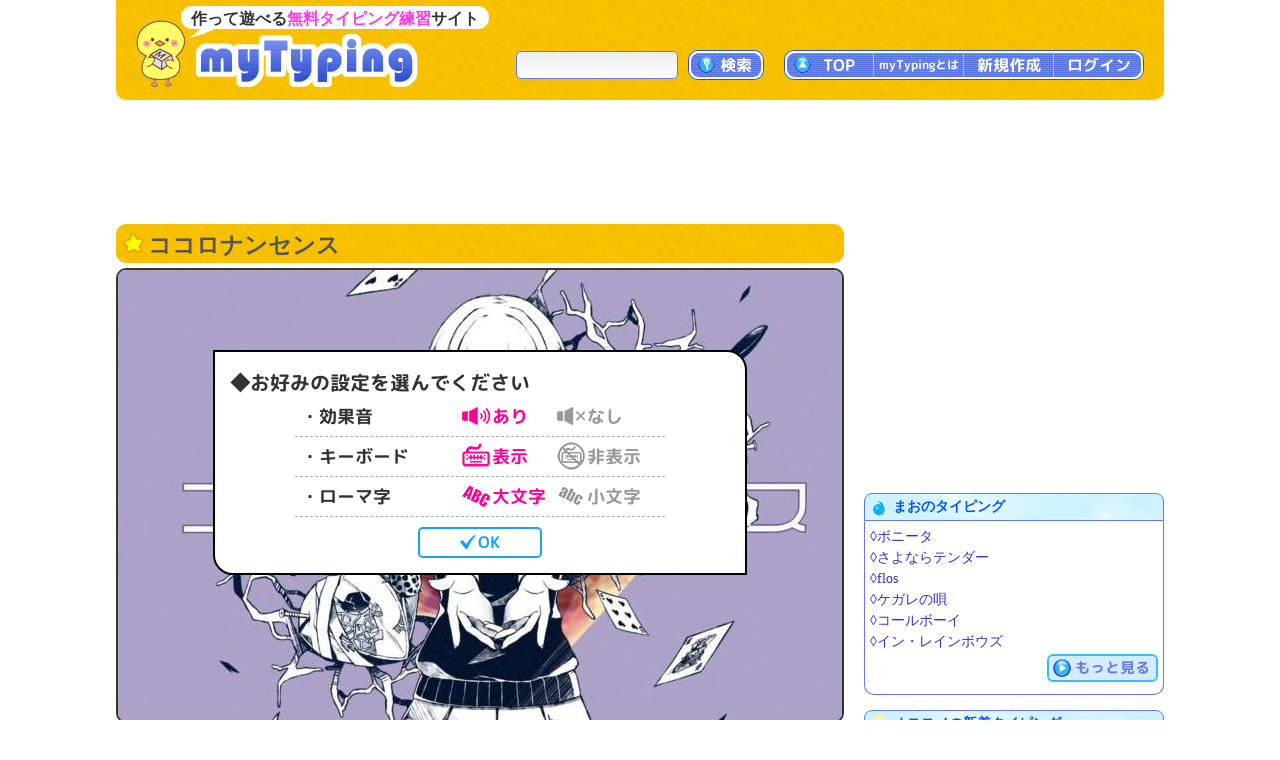

--- FILE ---
content_type: text/html; charset=UTF-8
request_url: https://typing.twi1.me/game/92451
body_size: 47820
content:
<!DOCTYPE HTML>
<html lang="ja">
<head>
<meta http-equiv="Content-Type" content="text/html; charset=utf-8" />
<title>ココロナンセンス | タイピング練習の「マイタイピング」</title>
<base href="https://typing.twi1.me/" />
<meta name="description" content="かいりきベアの「ココロナンセンス」の歌詞タイピングです。作詞：かいりきベア、作曲：かいりきベア。かいりきベアさんの「ココロナンセンス」です。" />
<meta name="keywords" content="タイピング,かいりきベア,ココロナンセンス" />

<meta name="viewport" content="width=device-width, initial-scale=1.0, maximum-scale=1.0, minimum-scale=1.0">

<!-- ogp -->
<meta property="og:type" content="article" />
<meta property="og:title" content="ココロナンセンス | タイピング練習の「マイタイピング」" />
<meta property="og:site_name" content="タイピング練習の「マイタイピング」" />
<meta property="og:description" content="かいりきベアの「ココロナンセンス」の歌詞タイピングです。作詞：かいりきベア、作曲：かいりきベア。かいりきベアさんの「ココロナンセンス」です。" />
<meta property="og:image" content="https://typing.twi1.me/userdata/35/35716/game/92451-ogImage.jpg?mt=1683281529" />
<meta property="og:image:width" content="728" />
<meta property="og:image:height" content="382" />
<meta name="twitter:card" content="summary_large_image" />

<link href="https://fonts.googleapis.com/css?family=Anonymous+Pro|Roboto+Mono&display=swap" rel="stylesheet"><link rel="preload" as="font" type="font/woff2" href="/fonts/mtj-font-round.woff2?271" crossorigin>
<link rel="preload" as="image" type="image/png" href="/img/index/menu_sprite3.png?v=275" crossorigin>
<link rel="icon" type="image/x-icon" href="favicon.ico">
<link rel="apple-touch-icon" href="apple-touch-icon.png" sizes="180x180">
<link rel="icon" type="image/png" href="android-chrome-192×192" sizes="192x192">
<link href="/css/common.min.css?v=282" rel="stylesheet" type="text/css" />
<link href="/css/typing.css?v=282" rel="stylesheet" type="text/css" />

<style>@charset "utf-8";#commentTitle{margin-bottom:5px}#commentForm{margin-bottom:20px}#commentList{margin-top:10px}#commentList .largeMoreButton{margin-top:10px}#commentDescription{padding:3px;margin-left:20px;width:658px;height:100px}.inputBox .commentFormBottom{width:687px;margin-top:10px}.inputBox .commentFormBottom .note{max-width:560px}.inputBox .commentFormButton{float:right;text-align:right}.inputBox .note{float:left;text-align:left;font-size:1.4rem;color:#66f;//padding-left:5px;line-height:150%;//margin:10px 0 10px 30px;//padding:0 0 10px 20px;margin:0 0 10px 20px;//padding-left:1em;//text-indent:-1em}.isNeedLoginComment #commentDescription{color:#66f;background:linear-gradient(to bottom,#fff,#fff)}#comments{border:1px solid #ccc;border-radius:10px;padding:10px}#comments .comment{border-top:1px dashed #ccc;padding:10px 0 10px 0;color:#666}#comments .comment:first-child{border-top:0}#comments .commentInfo{margin-right:5px;position:relative}#comments .commentNo{display:inline-block;float:left;text-align:center;font-size:14px;font-weight:bold;margin-left:5px;min-width:30px}#comments .commentUser{display:inline-block;float:left;margin-left:5px}#comments .commenterName{color:#090}#comments .commentDescription{margin-top:5px;margin-left:30px;padding:5px;padding-right:0;line-height:150%;word-break:break-all;word-wrap:anywhere}#comments .commenterId{font-size:1.2rem;color:#999}#comments .commentCreatedTime{float:right;font-size:1.2rem;color:#999;padding-top:3px}#comments .commentControl{text-align:right;visibility:hidden}#comments .controlIcon{position:relative;display:inline-block;background:url("/img/index/menu_sprite3.png?v=275") no-repeat;width:20px;height:20px;background-position:-350px 0;cursor:pointer}#comments .controlIcon.commentControlReply{background-position-x:-350px}#comments .controlIcon.commentControlDelete{background-position-x:-416px}#comments .controlIcon.commentControlReport{background-position-x:-716px}#comments .controlIcon:hover{background-position-y:-22px}#comments .commentNoJump{color:#00f}#comments .commentReplyNo{color:#03b1f3;font-weight:bold;cursor:pointer;//text-decoration:underline}#comments .replyBox .commentDescription{margin-left:10px}#comments .replyBox{background-color:#fcfcfc;border-left:1px solid #CCB;padding-left:3px;display:none}#comments .error{color:#090}.returnData{position:relative;margin-top:10px;padding-top:1px;margin-bottom:20px}.returnData .pageControl{margin-top:45px}.returnData .userInputSubmit{position:absolute;right:0;top:0}.returnData .pageControl .prevButton{margin-top:10px;margin-right:10px}.returnData .pageControl .nextButton{margin-top:10px;margin-left:10px}@media screen and (max-width:729px){#comments{padding-left:0;padding-right:0}#comments .comment{padding-right:10px}#comments .commentDescription{margin-left:10px}#commentDescription{padding:3px;margin-left:0;width:100%;height:100px;box-sizing:border-box}.inputBox .commentFormBottom{width:100%;margin-top:5px}.inputBox .note{margin:0 0 5px 0}.returnData .pageControl .prevButton{margin-top:0;margin-right:0}.returnData .pageControl .nextButton{margin-top:0;margin-left:0}}@media(hover:none){#comments .commentControl,#twitterTimeLine .tweetControl{visibility:visible}}@charset "utf-8";#listArea .box{position:relative;margin-bottom:5px}#mtjAutoArea{width:728px;min-height:479px;position:static}#gameInfo{text-align:left;margin:15px 0;background-color:#eef;border:1px solid #617be3;border-radius:10px 10px 10px 10px;line-height:150%;padding:10px;padding-top:8px;text-align:left}#gameInfo .labelBlue2{top:-1px}#gameInfo #gameInfoHead{line-height:200%}#gameInfo .musicInfo{line-height:200%}#gameInfo .musicInfoOne{line-height:150%;margin-left:20px}#gameInfo .tagNames{line-height:200%}#gameInfo .description{margin-bottom:10px;word-break:break-all;word-wrap:anywhere}#gameInfo #gameInfoHead .ownerImage{width:20px;height:20px;vertical-align:middle;margin-right:3px}#gameInfo #gameInfoHead img{margin-bottom:3px}#gameInfo .rankingLink{margin-left:5px;margin-bottom:3px}#gameInfo .musicInfo img{margin-bottom:3px}#gameInfo .tagNames img{margin-bottom:3px}#musicInfoNotice{margin:5px;margin-bottom:15px;font-size:1.3rem;color:#666}#gameInfo #gameInfoTail,#questionBoxTail{font-size:1.3rem;line-height:100%;text-align:right;padding-bottom:0}#gameInfo .gameLength{padding-right:5px}#questionList{display:none}#questionListTable{border-collapse:collapse;border-spacing:0;margin:10px;margin-left:30px;border:1px solid #5b9fff}#questionListTable th{padding:5px;border:1px solid #5b9fff;color:#05f;background-color:#cfe3fa;text-align:center}#questionListTable td{padding:5px;border:1px solid #5b9fff;background-color:#fff}#questionListHiddenLink{display:none}#trainingLink{margin-top:5px}#trainingLink img{vertical-align:middle;margin-right:5px;border:1px solid #99f}.pr728x90_middle{margin-top:0;margin-bottom:20px}#gameTopButtons .right{margin-bottom:5px}.tagNames .labelTag{margin-bottom:4px}#rankingTail{margin:5px 3px 15px 0;text-align:right}#rankingTail .note{float:left}#rankingTail:after{content:"";display:block;clear:both}#rankingTail .textButton{display:inline-block;margin-bottom:5px}#questionWords{text-align:left;margin:0;margin-top:15px;background-color:#fff;border:1px solid #617be3;border-radius:10px 10px 10px 10px;line-height:150%;padding:10px;padding-top:8px;text-align:left}.questionWord{color:#333;padding:3px 5px}#flashAd{position:absolute;z-index:99998;left:20px;top:20px;display:none}#flashAd .adFromSwfText{text-align:right;font-size:1.1rem;color:#333;margin-right:5px}#bookmarkArea{position:relative}.bookmarkedHidden .actionButton{padding:0 6px}.bookmarkedHidden .deleteBookmark{margin-right:3px}#moveBookmarkPopup{position:absolute;background-color:#f0f8ff;border:1px solid #5b9fff;border-radius:10px;padding:10px 10px 5px;box-shadow:3px 3px 3px #ddf;z-index:99999;margin:0;right:0;top:0}#moveBookmarkPopupSelect:after{content:"";display:block;clear:both}#moveBookmarkListId{float:left;margin-bottom:5px}#moveBookmarkEndButton{float:right;margin-left:5px}#moveBookmarkPopupMessage{margin-bottom:10px}#noFlashContentOuter{width:728px;height:455px;border:1px solid #000;text-align:center;display:table}#noFlashContentInner{display:table-cell;vertical-align:middle}#gameInfo .difficultyMeter{top:2px}.pr728x380_relation{margin-top:20px;margin-bottom:15px}#parentGame{border-radius:0;border:0;border-top:1px solid #ccf;margin:0;margin-top:10px;padding:0;padding-top:10px}#listArea .relationGames{margin-bottom:15px}#switchApp{margin-right:3px}#questionBox{position:relative}#questionBox .questions{font-size:1.6rem;margin:10px 5px 20px 20px;line-height:120%;color:#000;word-break:break-all;word-wrap:anywhere}#questionBox .questions p{margin:0;padding:0}#questionBox .moreQuestion,#showKanaQuestionsButton{display:none}#questionBox .blockQuestions .question{position:relative;margin-bottom:10px;display:block}#questionBox .blockQuestions .question>span{display:block}#questionBox .questions .kana{font-size:1.4rem;color:#888}#questionBox .useMemo .kana,#questionBox .useMemo .kanji{width:500px}#questionBox .questions .memo{position:absolute;right:0;bottom:0;width:200px;text-align:right;color:#093}#questionBox .etc{color:#888}#questionBox .topRightButtons{position:absolute;top:10px;right:10px;font-size:1.2rem;line-height:100%}#questionBox .inlineQuestions .question{display:inline-block;margin-right:10px}#gameSpApp{box-sizing:border-box;text-align:center;border:2px solid #333;overflow:hidden;border-radius:10px;width:100%;position:relative;padding:15px 0;background-position:center center;min-height:300px;margin-bottom:20px;position:relative}#gameSpApp .boxTitle{text-align:left;padding:5px;font-weight:bold;font-size:120%}#gameSpApp .gameSpBackgroundImage{position:absolute;left:0;top:0}.gameSpAppBox{box-sizing:border-box;border-radius:10px;border:1px solid #999;background-color:rgb(255,255,255,0.8);padding:10px 0;margin:10px auto;max-width:400px;position:relative}#gameSpApp .rectBtn{cursor:pointer;width:130px;font-size:1.8rem;background-color:#FFF;color:#1da1f2;padding:5px 3px;line-height:250%;border:2px solid #1da1f2;border-radius:5px;text-align:center;font-family:'mtjFontRound';transform:rotate(0.001deg)}#gameSpApp .rectBtn:hover,#gameSpApp .rectBtn:active{color:#f39;border-color:#f39;background-color:#fde}#gameSpApp .rectBtn svg{position:relative;display:inline-block;top:2px;margin:0 3px}#gameSpApp .rectBtn g{fill:#1da1f2}#gameSpApp .rectBtn:hover g,#gameSpApp .rectBtn:active g,#gameSpApp .rectBtn.mtjActive g{fill:#f39}.commentButtonArea{margin:15px 0;font-size:1.3rem;text-align:right}@media screen and (max-width:339px){#gameSpApp .gameSpBackgroundImage{height:100%}}@media screen and (max-width:729px){#mtjAutoArea{min-height:0;position:relative}#questionBox .questions{margin-left:5px}}@media screen and (min-width:1048px){.mtjWideMode .mtjStage{transform:scale(1.43956,1.43956);margin-left:160px;margin-top:100px;margin-bottom:110px}.mtjWideMode #sideArea{margin-top:740px}.mtjWideMode #gameTopButtons{width:1048px}.mtjWideMode #listArea .box .h1Yellow{width:1016px}.mtjWideMode .mtjHelpArea{margin-top:-5px}.mtjWideMode #sideArea .pr:first-child{display:none}}</style>


<script defer type="text/javascript" src="https://ajax.googleapis.com/ajax/libs/jquery/1.7.2/jquery.min.js"></script>
<script defer type="text/javascript" src="/js/common.min.js?v=282"></script>

<script defer type="text/javascript" src="/js/index/game.min-all.js?v=282"></script>
<script defer type="text/javascript" src="/js/typing.min.js?v=282"></script>
<script async src="https://pagead2.googlesyndication.com/pagead/js/adsbygoogle.js?client=ca-pub-7013678689652696" crossorigin="anonymous"></script>
			
<!-- Google tag (gtag.js) -->
<script async src="https://www.googletagmanager.com/gtag/js?id=G-CC7X4J6REY"></script>
<script>
  window.dataLayer = window.dataLayer || [];
  function gtag(){dataLayer.push(arguments);}
  gtag('js', new Date());
  gtag('config', 'G-CC7X4J6REY');
  gtag('event', 'screen_view', {screen_name: 'prCategory-0'});</script>

</head>
<body class="isNotCopy" oncontextmenu="return false;" onselectstart="return false;">
<header id="header">
<a id="headerTitle" href="/" title="タイピング練習の「マイタイピング」"><div class="headerImage"></div><p id="siteCaption">作って遊べる<strong>無料タイピング練習</strong>サイト</p></a>
<div id="loginUser">
</div>
<div id="menus">
<div id="typingSearch"><form name="typingSearchForm" action="/list/"><input type="text" name="keyword" id="typingSearchInput" value="" maxlength="20" class="radiusFormText" /><a id="typingSearchButton" class="menuButton" href="javascript:void(0);" onclick="javascript:typingSearchForm.submit();return false;"><span>検索</span></a></form></div>
<div id="menuButtons"><a id="menuTop" class="menuButton" href="/"><span><span class="onlySp">サイト</span>TOP</span></a><span id="menuJumpToTop" class="menuButton jumpToTop">▲ページトップ</span><div class="menuSpace onlySp"></div><a id="menuAbout" class="menuButton" href="/how-to/"><span>myTypingとは</span></a><a id="menuMake" class="menuButton" href="/make"><span>新規作成</span></a><a id="menuLogin" class="menuButton" href="/login"><span>ログイン</span></a></div>
</div>
<div id="mobileMenu">
<span id="showMenuPanelButton" class="menuButton" onclick="javascript:showMenuPanel();">メニュー</span>
<span id="closeMenuPanelButton" class="menuButton" onclick="javascript:closeMenuPanel();">閉じる</span>
</div>
</header>

<div id="contents" >
<div id="mainArea" >
						<div class="pr pr728x90_top">
					<script async src="https://pagead2.googlesyndication.com/pagead/js/adsbygoogle.js"></script>
			<!-- game_728x90_top -->
			<ins class="adsbygoogle"
			     style="display:inline-block;width:728px;height:90px"
			     data-ad-client="ca-pub-7013678689652696"
			     data-ad-slot="7730821600"></ins>
			<script>
			     (adsbygoogle = window.adsbygoogle || []).push({});
			</script>
				</div>

			<div id="listArea" >
		<div class="box">
			<h1 class="h1Yellow">ココロナンセンス</h1>
							<div id="gameTopButtons" style="display:none;"><div class="right"><span id="switchApp"><a id="switchSpApp" class="textButton isJsSpOnly" style="display:none;" href="/switch-jf?key=app&jf=a&gameId=92451&" rel="nofollow,noindex">スマホアプリでプレイ</a></span></div><div class="clear"></div></div>
										<div id="mtjAutoArea" gameId="92451" >
					<div class="mtjLoad">
						<img src="/userdata/35/35716/game/92451-backgroundImage1.jpg?mt=1569681709" alt="背景" />
					</div>
				</div>
				<noscript>
					<div class="noScript">
						タイピング練習をするには、JavaScriptとCOOKIEを有効にして下さい。
					</div>
				</noscript>
			
		</div>

					<div class="pr pr728x90_middle">
					<script async src="//pagead2.googlesyndication.com/pagead/js/adsbygoogle.js"></script>
			<!-- com_728x90_middle -->
			<ins class="adsbygoogle"
			     style="display:inline-block;width:728px;height:90px"
			     data-ad-client="ca-pub-7013678689652696"
			     data-ad-slot="2771847870"></ins>
			<script>
			(adsbygoogle = window.adsbygoogle || []).push({});
			</script>
				</div>
			<div id="gameInfo">
			<div id="gameInfoHead">
				<span class="labelBlue3 labelOwner"><span>投稿者</span></span><a href="/profile/userId/35716"><img class="ownerImage userImageReload" alt="投稿者" src="/userdata/default/thumbnail/hiyoko_lightgreen.gif" /></a><a href="/profile/userId/35716">まお</a>
									&emsp;<span id="likeButton" class="actionButton" data-model-id="100" data-data-id="92451" data-like-count="6"><span class="likeMark"></span>いいね</span><span id="likeCount">6</span>					
					&emsp;<span id="bookmarkArea"><span id="addBookmarkButton" class="addBookmark actionButton">お気に入り登録</span></span>
							</div>

			<div class="tagNames">
														<span class="labelBlue3 labelGamePlay"><span>プレイ回数</span></span><span title="1,009">1009</span>
													&emsp;<span class="labelBlue3 labelDifficulty"><span>難易度</span></span><span class="difficultyMeter" title="難易度：普通 (2.8)"><span class="meter v10 key1"></span><span class="meter v10 key2"></span><span class="meter v8 key3"></span><span class="meter v0 key4"></span><span class="meter v0 key5"></span><span class="number">(2.8)</span></span>									<span class="gameLength">1123打</span>
				
									<a class="tagName" href="/list/tagName/歌詞">歌詞</a>
													<a class="tagName" href="/list?cs=1">かな</a>
													<span class="tagMode">長文モード可</span>
							</div>
			
							<div class="tagNames"><span class="labelBlue3 labelTag"><span>タグ</span></span><a class="tagName" href="/list/tagName/%E3%83%9C%E3%82%AB%E3%83%AD">ボカロ</a> <a class="tagName" href="/list/tagName/%E5%88%9D%E9%9F%B3%E3%83%9F%E3%82%AF">初音ミク</a> <a class="tagName" href="/list/tagName/%E3%81%8B%E3%81%84%E3%82%8A%E3%81%8D%E3%83%99%E3%82%A2">かいりきベア</a> </div>
						
							<div class="musicInfo">
					<span class="labelBlue3 labelMusic"><span>楽曲情報</span></span>

																	ココロナンセンス						&emsp;<span class="labelBlue2">歌</span>かいりきベア						&emsp;<span class="labelBlue2">作詞</span>かいりきベア						&emsp;<span class="labelBlue2">作曲</span>かいりきベア															</div>
						
			<div class="caption">
				かいりきベアさんの「ココロナンセンス」です。			</div>
			<div class="description">
															</div>

			<div id="gameInfoTail">
								<a class="functionButton" href="/correct-question/gameId/92451">誤字・脱字等の報告</a>
				<a class="functionButton" href="/support/report/gameId/92451">違反の報告</a>
							</div>

					</div>

					<div id="musicInfoNotice">
									※このタイピングは「ココロナンセンス」の歌詞の一部または全部を使用していますが、歌詞の正しさを保証するものではありません。
							</div>
		
		
							<div class="pr pr728x90_middle">
					<script async src="//pagead2.googlesyndication.com/pagead/js/adsbygoogle.js"></script>
			<!-- com_728x90_middle -->
			<ins class="adsbygoogle"
			     style="display:inline-block;width:728px;height:90px"
			     data-ad-client="ca-pub-7013678689652696"
			     data-ad-slot="2771847870"></ins>
			<script>
			(adsbygoogle = window.adsbygoogle || []).push({});
			</script>
				</div>
	
					<div class="box relations relationGames">
									<h2 class="h2Yellow markPlay">関連タイピング</h2>
					<ul class="gameListTable">
						<li class="game col2">
			<div class="gameImage">
				<a href="/game/539739"><img class="thumbnail" src="/userdata/190/190538/game/539739-thumbnail-ac.png?mt=1753696605" alt="このサメ飼ってもいい？1番"></a>
			</div>
			<div class="gameInfo">
				<p class="gameTitle"><a href="/game/539739">このサメ飼ってもいい？1番</a></p>
				<div class="detail">
										<p class="caption"></p>					<span class="labels">
					<span class="labelBlue1 labelPlay"><span>プレイ回数</span></span>7.6万																									</span>
					<span class="gameSpecialty">
						<span class="difficultyMeter" title="難易度：簡単 (2.3)"><span class="meter v10 key1"></span><span class="meter v10 key2"></span><span class="meter v3 key3"></span><span class="meter v0 key4"></span><span class="meter v0 key5"></span></span><span class="labelBlue2">歌詞</span><span class="labelBlue2">かな</span><span class="labelBlue2">90秒</span>					</span>
				</div>
			</div>
			<div class="clear"></div>
		</li>
							<li class="game col2">
			<div class="gameImage">
				<a href="/game/486947"><img class="thumbnail" src="/userdata/163/163619/game/486947-thumbnail-ac.jpeg?mt=1741735522" alt="千本桜　一位取れたらすごい！"></a>
			</div>
			<div class="gameInfo">
				<p class="gameTitle"><a href="/game/486947">千本桜　一位取れたらすごい！</a></p>
				<div class="detail">
										<p class="caption">サビのみ!!</p>					<span class="labels">
					<span class="labelBlue1 labelPlay"><span>プレイ回数</span></span>20万																									</span>
					<span class="gameSpecialty">
						<span class="difficultyMeter" title="難易度：簡単 (2.3)"><span class="meter v10 key1"></span><span class="meter v10 key2"></span><span class="meter v3 key3"></span><span class="meter v0 key4"></span><span class="meter v0 key5"></span></span><span class="labelBlue2">歌詞</span><span class="labelBlue2">かな</span><span class="labelBlue2">190打</span>					</span>
				</div>
			</div>
			<div class="clear"></div>
		</li>
							<li class="game col2">
			<div class="gameImage">
				<a href="/game/62454"><img class="thumbnail" src="/userdata/25/25867/game/62454-thumbnail-ac.jpg?mt=1503501381" alt="命に嫌われている。"></a>
			</div>
			<div class="gameInfo">
				<p class="gameTitle"><a href="/game/62454">命に嫌われている。</a></p>
				<div class="detail">
										<p class="caption">カンザキさんの「命に嫌われている。」です。</p>					<span class="labels">
					<span class="labelBlue1 labelPlay"><span>プレイ回数</span></span>88万																									</span>
					<span class="gameSpecialty">
						<span class="difficultyMeter" title="難易度：普通 (3.0)"><span class="meter v10 key1"></span><span class="meter v10 key2"></span><span class="meter v10 key3"></span><span class="meter v0 key4"></span><span class="meter v0 key5"></span></span><span class="labelBlue2">歌詞</span><span class="labelBlue2">1812打</span>					</span>
				</div>
			</div>
			<div class="clear"></div>
		</li>
							<li class="game col2">
			<div class="gameImage">
				<a href="/game/550278"><img class="thumbnail" src="/userdata/163/163619/game/550278-thumbnail-ac.jpg?mt=1756725517" alt="いますぐ輪廻　サビのみ"></a>
			</div>
			<div class="gameInfo">
				<p class="gameTitle"><a href="/game/550278">いますぐ輪廻　サビのみ</a></p>
				<div class="detail">
										<p class="caption">一位になりたいのならいますぐやりましょう!</p>					<span class="labels">
					<span class="labelBlue1 labelPlay"><span>プレイ回数</span></span>3930																									</span>
					<span class="gameSpecialty">
						<span class="difficultyMeter" title="難易度：普通 (2.8)"><span class="meter v10 key1"></span><span class="meter v10 key2"></span><span class="meter v8 key3"></span><span class="meter v0 key4"></span><span class="meter v0 key5"></span></span><span class="labelBlue2">歌詞</span><span class="labelBlue2">かな</span><span class="labelBlue2">137打</span>					</span>
				</div>
			</div>
			<div class="clear"></div>
		</li>
							<li class="game col2">
			<div class="gameImage">
				<a href="/game/459379"><img class="thumbnail" src="/userdata/162/162125/game/459379-thumbnail-ac.png?mt=1734918525" alt="60秒で打て！テトリスサビタイピング！！！！！！"></a>
			</div>
			<div class="gameInfo">
				<p class="gameTitle"><a href="/game/459379">60秒で打て！テトリスサビタイピング！！！！！！</a></p>
				<div class="detail">
										<p class="caption">テテテテトテト テテテテトリス(後回しにはしないで~~~！！！)</p>					<span class="labels">
					<span class="labelBlue1 labelPlay"><span>プレイ回数</span></span>19万																									</span>
					<span class="gameSpecialty">
						<span class="difficultyMeter" title="難易度：簡単 (2.1)"><span class="meter v10 key1"></span><span class="meter v10 key2"></span><span class="meter v1 key3"></span><span class="meter v0 key4"></span><span class="meter v0 key5"></span></span><span class="labelBlue2">歌詞</span><span class="labelBlue2">かな</span><span class="labelBlue2">60秒</span>					</span>
				</div>
			</div>
			<div class="clear"></div>
		</li>
							<li class="game col2">
			<div class="gameImage">
				<a href="/game/589484"><img class="thumbnail" src="/userdata/list/game/thumbnail/bk_illust26.png" alt="1000万再生された曲。全部知ってる？"></a>
			</div>
			<div class="gameInfo">
				<p class="gameTitle"><a href="/game/589484">1000万再生された曲。全部知ってる？</a></p>
				<div class="detail">
										<p class="caption">1000万以上再生された曲。</p>					<span class="labels">
					<span class="labelBlue1 labelPlay"><span>プレイ回数</span></span>1.9万																									</span>
					<span class="gameSpecialty">
						<span class="difficultyMeter" title="難易度：激ムズ (4.5)"><span class="meter v10 key1"></span><span class="meter v10 key2"></span><span class="meter v10 key3"></span><span class="meter v10 key4"></span><span class="meter v5 key5"></span></span><span class="labelBlue2">歌詞</span><span class="labelBlue2">518打</span>					</span>
				</div>
			</div>
			<div class="clear"></div>
		</li>
							<li class="game col2">
			<div class="gameImage">
				<a href="/game/494491"><img class="thumbnail" src="/userdata/164/164756/game/494491-thumbnail-ac.jpg?mt=1743587128" alt="きゅうくらりん　サビ"></a>
			</div>
			<div class="gameInfo">
				<p class="gameTitle"><a href="/game/494491">きゅうくらりん　サビ</a></p>
				<div class="detail">
										<p class="caption">全然投稿出来ないこと　全部ばれてたらどうしよう</p>					<span class="labels">
					<span class="labelBlue1 labelPlay"><span>プレイ回数</span></span>2.3万																									</span>
					<span class="gameSpecialty">
						<span class="difficultyMeter" title="難易度：普通 (2.9)"><span class="meter v10 key1"></span><span class="meter v10 key2"></span><span class="meter v9 key3"></span><span class="meter v0 key4"></span><span class="meter v0 key5"></span></span><span class="labelBlue2">歌詞</span><span class="labelBlue2">かな</span><span class="labelBlue2">163打</span>					</span>
				</div>
			</div>
			<div class="clear"></div>
		</li>
							<li class="game col2">
			<div class="gameImage">
				<a href="/game/600440"><img class="thumbnail" src="/userdata/157/157676/game/600440-thumbnail-ac.jpg?mt=1767799625" alt="Polar Star"></a>
			</div>
			<div class="gameInfo">
				<p class="gameTitle"><a href="/game/600440">Polar Star</a></p>
				<div class="detail">
										<p class="caption">烏屋茶房 × MORE MORE JUMP! × 鏡音レン</p>					<span class="labels">
					<span class="labelBlue1 labelPlay"><span>プレイ回数</span></span>44																									</span>
					<span class="gameSpecialty">
						<span class="difficultyMeter" title="難易度：普通 (3.0)"><span class="meter v10 key1"></span><span class="meter v10 key2"></span><span class="meter v10 key3"></span><span class="meter v0 key4"></span><span class="meter v0 key5"></span></span><span class="labelBlue2">歌詞</span><span class="labelBlue2">1146打</span>					</span>
				</div>
			</div>
			<div class="clear"></div>
		</li>
			</ul>
					<div class="moreArea"><a href="/list/gameId/92451?sort=rank" class="largeMoreButton"><span>関連タイピング一覧</span></a></div>
							</div>
						<div class="pr prLandscape">
			<script async src="https://pagead2.googlesyndication.com/pagead/js/adsbygoogle.js?client=ca-pub-7013678689652696"
				crossorigin="anonymous"></script>
			<!-- typing_landscape_middle(728x180) -->
			<ins class="adsbygoogle"
				style="display:block"
				data-ad-client="ca-pub-7013678689652696"
				data-ad-slot="8951154608"
				data-ad-format="auto"
				data-full-width-responsive="true"></ins>
			<script>
				(adsbygoogle = window.adsbygoogle || []).push({});
			</script>
		</div>
			
					<div id="questionBox" class="contentsBox">
									<h2>歌詞(問題文)</h2>
								<div class="topRightButtons">
					<span id="hideKanaQuestionsButton" class="functionButton">ふりがな非表示</span>
					<span id="showKanaQuestionsButton" class="functionButton">ふりがな表示</span>
				</div>
													<div class="questions blockQuestions">
																	<span class="question">
							<span class="kana">(いらないしらないいきばもない)</span>
							<span class="kanji">要らない　知らない　行き場もない</span>
													</span>
																	<span class="question">
							<span class="kana">(できないいけないいきできない)</span>
							<span class="kanji">出来ない　いけない　息できない</span>
													</span>
																	<span class="question">
							<span class="kana">(とびかうぼうろんひじょうしき)</span>
							<span class="kanji">飛び交う暴論　非常識</span>
													</span>
																	<span class="question">
							<span class="kana">(のみこんでいりまじってかんじょうきって)</span>
							<span class="kanji">呑み込んで入り混じって　感情　OFFって</span>
													</span>
																	<span class="question">
							<span class="kana">(なにももうないぼくにはもうない)</span>
							<span class="kanji">何ももう無い　僕にはもう無い</span>
													</span>
																	<span class="question">
							<span class="kana">(いたいのとんでけいたいのとんでけ)</span>
							<span class="kanji">痛いの飛んでけ　痛いの飛んでけ</span>
													</span>
																	<span class="question">
							<span class="kana">(こんがらがっておもいむせかえってめまい)</span>
							<span class="kanji">こんがらがって重い　むせ返って目眩</span>
													</span>
																	<span class="question">
							<span class="kana">(いたいのとんでけいたいのとんでけ)</span>
							<span class="kanji">痛いの飛んでけ　痛いの飛んでけ</span>
													</span>
																	<span class="question">
							<span class="kana">(ものういのますくもじょうずにきりとって)</span>
							<span class="kanji">物憂いのマスクも　上手に切り取って</span>
													</span>
																	<span class="question">
							<span class="kana">(ふさいだほんとをまっかにあざむいて)</span>
							<span class="kanji">塞いだ本心を　真っ赤に欺いて</span>
													</span>
																												<div class="pr prLandscape">
			<script async src="https://pagead2.googlesyndication.com/pagead/js/adsbygoogle.js?client=ca-pub-7013678689652696"
				crossorigin="anonymous"></script>
			<!-- typing_landscape_middle(728x180) -->
			<ins class="adsbygoogle"
				style="display:block"
				data-ad-client="ca-pub-7013678689652696"
				data-ad-slot="8951154608"
				data-ad-format="auto"
				data-full-width-responsive="true"></ins>
			<script>
				(adsbygoogle = window.adsbygoogle || []).push({});
			</script>
		</div>
													<span class="question">
							<span class="kana">(こころもっとなくしてちょうだいこころもっとこわしてちょうだい)</span>
							<span class="kanji">ココロもっと失くして頂戴　ココロもっと壊して頂戴</span>
													</span>
																	<span class="question">
							<span class="kana">(こころほらずきずきなきだしてばばばらばら)</span>
							<span class="kanji">ココロほら　ズキズキ鳴き出して　JOKER  バラバラ</span>
													</span>
																	<span class="question">
							<span class="kana">(こころもっとけがしてちょうだいこころもっとよごしてちょうだい)</span>
							<span class="kanji">ココロもっと穢して頂戴　ココロもっと汚して頂戴</span>
													</span>
																	<span class="question">
							<span class="kana">(こころほらむねのきずえぐってみたりして)</span>
							<span class="kanji">ココロほら　胸の傷えぐってみたりして</span>
													</span>
																	<span class="question">
							<span class="kana">(ぬけないぬけたいぬけだせない)</span>
							<span class="kanji">抜けない　抜けたい　抜け出せない</span>
													</span>
																	<span class="question">
							<span class="kana">(きえたいきえないきえたくない)</span>
							<span class="kanji">消えたい　消えない　消えたくない</span>
													</span>
																	<span class="question">
							<span class="kana">(むらがるふうひょうひどうとく)</span>
							<span class="kanji">群がる風評　非道徳</span>
													</span>
																	<span class="question">
							<span class="kana">(いきかたみうしなってりせいきって)</span>
							<span class="kanji">生き方　見失って理性OFFって</span>
													</span>
																	<span class="question">
							<span class="kana">(なにもとどかないだれにもとどかない)</span>
							<span class="kanji">何も届かない　誰にも届かない</span>
													</span>
																	<span class="question">
							<span class="kana">(いたいのとんでけいたいのとんでけ)</span>
							<span class="kanji">痛いの飛んでけ　痛いの飛んでけ</span>
													</span>
																	<span class="question">
							<span class="kana">(まえもみえないゆがみきってめまい)</span>
							<span class="kanji">前も見えない　歪みきって目眩</span>
													</span>
																	<span class="question">
							<span class="kana">(いたいのとんでけいたいのとんでけ)</span>
							<span class="kanji">痛いの飛んでけ　痛いの飛んでけ</span>
													</span>
																	<span class="question">
							<span class="kana">(こころもっとなくしてちょうだいこころもっとこわしてちょうだい)</span>
							<span class="kanji">ココロもっと無くして頂戴　ココロもっと壊して頂戴</span>
													</span>
																	<span class="question">
							<span class="kana">(こころほらよりどころなくしてばばばらばら)</span>
							<span class="kanji">ココロほら　拠り所失くして　JOKER  バラバラ</span>
													</span>
																	<span class="question">
							<span class="kana">(こころもっとけがしてちょうだいこころもっとすくってちょうだい)</span>
							<span class="kanji">ココロもっと怪我して頂戴　ココロもっと巣食って頂戴</span>
													</span>
																	<span class="question">
							<span class="kana">(こころほらかんしょうにひたってわらってみたりして)</span>
							<span class="kanji">ココロほら感傷に浸って　笑ってみたりして</span>
													</span>
																	<span class="question">
							<span class="kana">(こころもっとなくしてちょうだいこころもっとおかしてちょうだい)</span>
							<span class="kanji">ココロもっと失くして頂戴　ココロもっと侵して頂戴</span>
													</span>
																	<span class="question">
							<span class="kana">(こころほらおくまでくりぬいて)</span>
							<span class="kanji">ココロほら　奥までくり抜いて</span>
													</span>
																	<span class="question">
							<span class="kana">(くるしくて)</span>
							<span class="kanji">くるしくて</span>
													</span>
																	<span class="question">
							<span class="kana">(いたいよもうゆるしてちょうだい)</span>
							<span class="kanji">痛いよ　もう　許して頂戴</span>
													</span>
																	<span class="question">
							<span class="kana">(いたいよねえたすけてちょうだい)</span>
							<span class="kanji">痛いよ　ねえ　助けて頂戴</span>
													</span>
																	<span class="question">
							<span class="kana">(いたいよほらずきずきなきさけんでばばばらばら)</span>
							<span class="kanji">痛いよ　ほら　ズキズキ泣き叫んで　JOKER  バラバラ</span>
													</span>
																	<span class="question">
							<span class="kana">(いたいよもうらくにしてちょうだい)</span>
							<span class="kanji">痛いよ　もう　楽にして頂戴</span>
													</span>
																	<span class="question">
							<span class="kana">(いたいよねえすくってちょうだい)</span>
							<span class="kanji">痛いよ　ねえ　救って頂戴</span>
													</span>
																	<span class="question">
							<span class="kana">(いたいよほらうでのきずえぐって)</span>
							<span class="kanji">痛いよ　ほら　腕の傷えぐって</span>
													</span>
																	<span class="question">
							<span class="kana">(いなくなりたくて)</span>
							<span class="kanji">いなくなりたくて・・・</span>
													</span>
															</div>
											<div class="pr prLandscape">
			<script async src="https://pagead2.googlesyndication.com/pagead/js/adsbygoogle.js?client=ca-pub-7013678689652696"
				crossorigin="anonymous"></script>
			<!-- typing_landscape_middle(728x180) -->
			<ins class="adsbygoogle"
				style="display:block"
				data-ad-client="ca-pub-7013678689652696"
				data-ad-slot="8951154608"
				data-ad-format="auto"
				data-full-width-responsive="true"></ins>
			<script>
				(adsbygoogle = window.adsbygoogle || []).push({});
			</script>
		</div>
					<div id="questionBoxTail">
															<a class="functionButton" href="/correct-question/gameId/92451">誤字・脱字等の報告</a>
									</div>
			</div>
		
				
	</div>

	<div id="sideArea">
							
								<div class="pr pr300x250_top">

					<script async src="https://pagead2.googlesyndication.com/pagead/js/adsbygoogle.js"></script>
			<!-- game_300x250_top -->
			<ins class="adsbygoogle"
			     style="display:inline-block;width:300px;height:250px"
			     data-ad-client="ca-pub-7013678689652696"
			     data-ad-slot="5491192142"></ins>
			<script>
			     (adsbygoogle = window.adsbygoogle || []).push({});
			</script>
				</div>

											<h2 class="boxTop titlePoint">まおのタイピング</h2>
	<div class="box">
		<div class="games">
			<ul>
							<li><a href="/game/92296">&loz;ボニータ</a></li>
							<li><a href="/game/92292">&loz;さよならテンダー</a></li>
							<li><a href="/game/91766">&loz;flos</a></li>
							<li><a href="/game/76599">&loz;ケガレの唄</a></li>
							<li><a href="/game/86587">&loz;コールボーイ</a></li>
							<li><a href="/game/82361">&loz;イン・レインボウズ</a></li>
						</ul>
							<div class="moreButton"><a href="/profile/userId/35716"><span>もっと見る</span></a></div>
					</div>
	</div>
				<h2 class="boxTop titleNew">オススメの新着タイピング</h2>
	<div class="box">
		<div class="games">
			<ul>
							<li><a href="/game/602919">&loz;クリーチャー - サツキ×大漠波新×吉田夜世</a></li>
							<li><a href="/game/593364">&loz;テトリスのサビタイピング！</a></li>
							<li><a href="/game/602413">&loz;Bubble×Kidz!</a></li>
							<li><a href="/game/602464">&loz;バーチャルシンガータイピング</a></li>
							<li><a href="/game/602952">&loz;彼方の破片</a></li>
							<li><a href="/game/602901">&loz;【FULL】IMAWANOKIWA</a></li>
							<li><a href="/game/602531">&loz;【FULL】Brand New Day</a></li>
							<li><a href="/game/601375">&loz;愛が灯る</a></li>
						</ul>
							<div class="moreButton"><a href="/list/gameId/92451?sort=new"><span>もっと見る</span></a></div>
					</div>
	</div>
				
		<div class="banner300"><a id="pleaseJoin" href="/user/regist/?b=1&pr=1" title="無料登録"></a></div>		<a class="rightButton" href="/training">タイピング練習講座</a>
<a class="rightButton" href="/training/roma-list?nr=1">ローマ字入力表</a>
<a class="rightButton" href="/news/id/98">アプリケーションの使い方</a>
<a class="rightButton" href="/support/faq/">よくある質問</a>

			<h2 class="boxTop titlePopular1">人気ランキング</h2>
	<div class="box">
		<div class="games">
			<ul>
							<li><a href="/game/572482">&loz;カリスマックス　サビだけ３０秒</a></li>
							<li><a href="/game/563380">&loz;IRISOUTサビ</a></li>
							<li><a href="/game/541679">&loz;絶対に最下位になれない！？</a></li>
							<li><a href="/game/565618">&loz;9を99回打つ！</a></li>
							<li><a href="/game/591564">&loz;ごはん食べヨ　サビ</a></li>
							<li><a href="/game/583682">&loz;革命道中　サビだけ！！</a></li>
							<li><a href="/game/551814">&loz;最下位になったらすごい！</a></li>
							<li><a href="/game/494097">&loz;3秒で打ち切れたら１位確定</a></li>
							<li><a href="/game/540394">&loz;みんなは絶対に知っているあの曲の一文！</a></li>
							<li><a href="/game/564766">&loz;イタリアンブレインロットいくつ言えるかな？</a></li>
						</ul>
							<div class="moreButton"><a href="/list/sort/rank/"><span>もっと見る</span></a></div>
					</div>
	</div>
			<h2 class="boxTop titlePopular2">注目キーワード</h2>
	<div class="box">
		<ul class="keywords">
							<li><a class="keyword" href="/list/tagName/%E6%AD%8C%E8%A9%9E">歌詞</a></li>
							<li><a class="keyword" href="/list/tagName/%E3%82%BF%E3%82%A4%E3%83%94%E3%83%B3%E3%82%B0">タイピング</a></li>
							<li><a class="keyword" href="/list/tagName/%E3%82%A2%E3%83%8B%E3%83%A1%E3%83%BB%E3%83%9E%E3%83%B3%E3%82%AC">アニメ・マンガ</a></li>
							<li><a class="keyword" href="/list/tagName/%E3%83%9C%E3%82%AB%E3%83%AD">ボカロ</a></li>
							<li><a class="keyword" href="/list/tagName/%E7%B0%A1%E5%8D%98">簡単</a></li>
							<li><a class="keyword" href="/list/tagName/%E9%9F%B3%E6%A5%BD">音楽</a></li>
							<li><a class="keyword" href="/list/tagName/%E6%97%A9%E6%89%93%E3%81%A1">早打ち</a></li>
							<li><a class="keyword" href="/list/tagName/%E3%82%A2%E3%83%8B%E3%83%A1">アニメ</a></li>
							<li><a class="keyword" href="/list/tagName/%E6%9B%B2">曲</a></li>
							<li><a class="keyword" href="/list/tagName/%E9%89%84%E9%81%93">鉄道</a></li>
							<li><a class="keyword" href="/list/tagName/%E3%82%B2%E3%83%BC%E3%83%A0">ゲーム</a></li>
							<li><a class="keyword" href="/list/tagName/%E3%82%B8%E3%83%A3%E3%83%8B%E3%83%BC%E3%82%BA">ジャニーズ</a></li>
							<li><a class="keyword" href="/list/tagName/%E9%95%B7%E6%96%87">長文</a></li>
							<li><a class="keyword" href="/list/tagName/%E3%82%BF%E3%82%A4%E3%83%94%E3%83%B3%E3%82%B0%E7%B7%B4%E7%BF%92">タイピング練習</a></li>
							<li><a class="keyword" href="/list/tagName/%E6%A5%BD%E3%81%97%E3%81%84">楽しい</a></li>
							<li><a class="keyword" href="/list/tagName/%E9%A7%85%E5%90%8D">駅名</a></li>
							<li><a class="keyword" href="/list/tagName/%E3%81%8A%E3%82%82%E3%81%97%E3%82%8D">おもしろ</a></li>
							<li><a class="keyword" href="/list/tagName/%E9%80%A3%E6%89%93">連打</a></li>
							<li><a class="keyword" href="/list/tagName/%E5%88%9D%E9%9F%B3%E3%83%9F%E3%82%AF">初音ミク</a></li>
							<li><a class="keyword" href="/list/tagName/%E4%B8%80%E5%9B%9E">一回</a></li>
							<li><a class="keyword" href="/list/tagName/%E9%9B%BB%E8%BB%8A">電車</a></li>
							<li><a class="keyword" href="/list/tagName/j-pop">j-pop</a></li>
							<li><a class="keyword" href="/list/tagName/%E7%9F%AD%E6%96%87">短文</a></li>
							<li><a class="keyword" href="/list/tagName/%E5%88%9D%E5%BF%83%E8%80%85">初心者</a></li>
							<li><a class="keyword" href="/list/tagName/%E3%82%A2%E3%83%8B%E3%82%BD%E3%83%B3">アニソン</a></li>
							<li><a class="keyword" href="/list/tagName/%E5%B0%8F%E8%AA%AC">小説</a></li>
							<li><a class="keyword" href="/list/tagName/%E6%9D%B1%E6%96%B9">東方</a></li>
							<li><a class="keyword" href="/list/tagName/%E3%82%A2%E3%82%A4%E3%83%89%E3%83%AB">アイドル</a></li>
							<li><a class="keyword" href="/list/tagName/1%E5%9B%9E">1回</a></li>
							<li><a class="keyword" href="/list/tagName/%E9%9D%A2%E7%99%BD%E3%81%84">面白い</a></li>
							<li><a class="keyword" href="/list/tagName/%E6%AD%8C%E3%81%84%E6%89%8B">歌い手</a></li>
							<li><a class="keyword" href="/list/tagName/%E5%AD%A6%E7%BF%92">学習</a></li>
							<li><a class="keyword" href="/list/tagName/%E3%83%9D%E3%82%B1%E3%83%A2%E3%83%B3">ポケモン</a></li>
							<li><a class="keyword" href="/list/tagName/%E3%83%90%E3%83%B3%E3%83%89">バンド</a></li>
							<li><a class="keyword" href="/list/tagName/%E6%9A%87%E3%81%A4%E3%81%B6%E3%81%97">暇つぶし</a></li>
							<li><a class="keyword" href="/list/tagName/%E5%85%AC%E5%BC%8F%E3%82%B7%E3%83%AA%E3%83%BC%E3%82%BA">公式シリーズ</a></li>
							<li><a class="keyword" href="/list/tagName/%E3%83%9F%E3%83%A5%E3%83%BC%E3%82%B8%E3%82%AB%E3%83%AB">ミュージカル</a></li>
							<li><a class="keyword" href="/list/tagName/%E3%83%9E%E3%82%A4%E3%83%B3%E3%82%AF%E3%83%A9%E3%83%95%E3%83%88">マインクラフト</a></li>
							<li><a class="keyword" href="/list/tagName/%E3%81%99%E3%81%A8%E3%81%B7%E3%82%8A">すとぷり</a></li>
							<li><a class="keyword" href="/list/tagName/%E5%90%8D%E5%89%8D">名前</a></li>
							<li><a class="keyword" href="/list/tagName/%E4%BA%BA%E6%B0%97">人気</a></li>
							<li><a class="keyword" href="/list/tagName/%E5%8D%98%E8%AA%9E">単語</a></li>
							<li><a class="keyword" href="/list/tagName/%E6%AD%8C%E8%AC%A1%E6%9B%B2">歌謡曲</a></li>
							<li><a class="keyword" href="/list/tagName/%E8%8B%B1%E8%AA%9E">英語</a></li>
							<li><a class="keyword" href="/list/tagName/%E3%81%97%E3%81%B0%E3%81%97%E3%81%B0">しばしば</a></li>
							<li><a class="keyword" href="/list/tagName/%E5%90%8D%E8%A8%80">名言</a></li>
							<li><a class="keyword" href="/list/tagName/%E3%81%8D%E3%82%82%E3%81%A0%E9%A3%AF">きもだ飯</a></li>
							<li><a class="keyword" href="/list/tagName/%E5%85%AC%E5%BC%8F%E6%AF%8E%E9%80%B1">公式毎週</a></li>
								</ul>
	</div>

					<div id="marks">
				<div class="marksOne">
					<div id="jasracBanner"></div>
					<div class="permissionNo">JASRAC 許諾番号9014141001Y38026</div>
				</div>
				<div class="marksOne">
					<div id="nextoneBanner"></div>
					<div class="permissionNo">NexTone 許諾番号ID000005971</div>
				</div>
			</div>
			</div>

	<div class="clear"></div>
</div>
<!-- JSアクセス用 -->
	<input type="hidden" id="userId" name="userId" value="0" />
	<input type="hidden" id="limitPass" name="limitPass" value="" />
<input type="hidden" id="gameId" name="gameId" value="92451" />
<input type="hidden" id="bookmarkGameId" name="bookmarkGameId" value="92451" />
<input type="hidden" id="isUserBookmarkedGame" name="isUserBookmarkedGame" value="" />
<input type="hidden" id="baseUrl" name="baseUrl" value="https://typing.twi1.me/" />
<input type="hidden" id="title" name="title" value="ココロナンセンス" />
</div>
<footer id="commonFooter">
<div id="footerLinks"><span><a href="/">タイピング練習の「マイタイピング」</a></span><span><a href="/support/terms-of-use/">利用規約</a></span><span><a href="/support/mail/">お問い合わせ</a></span></div>
<div id="copyright">Copyright &copy; 2012-2026 マイタイピング. All Rights Reserved.</div>
</footer>
</body>
</html>


--- FILE ---
content_type: text/html; charset=UTF-8
request_url: https://typing.twi1.me/game-json
body_size: 13519
content:
{"data":{"gameId":"92451","userId":"35716","title":"\u30b3\u30b3\u30ed\u30ca\u30f3\u30bb\u30f3\u30b9","timeMax":"60","useFurigana":"1","questionType":"order","backgroundImageUrl1":"\/userdata\/35\/35716\/game\/92451-backgroundImage1.jpg?mt=1569681709","backgroundImageMode1":"4","backgroundImageUrl2":"\/userdata\/35\/35716\/game\/92451-backgroundImage2.jpg?mt=1569681709","backgroundImageMode2":"4","difficulty":"2.8","playCount":1009,"playCountToday":1,"reviewRate":"5.0","likeCount":"6","isOfficial":"0","endMode":"1","questionMax":"0","isTraining":"0","readMeImageUrl":null,"successUrl":null,"successIni":null,"groupIni":null,"isOpened":"1","createdTime":"2019-09-28 23:23:45","modifiedTime":"2019-09-28 23:50:57","openedTime":"2019-09-28 23:50:57","cacheTime":null,"useQuestionImage":"0","keyboardType":"0","isStatic":"0","isMovie":"0","movieId":"","movieUrl":"","isLinkedSong":"1","songType":"0","isMovieLoop":"0","movieAspectRatio":"0","musicCode":"22198601","musicInfo":{"title":"\u30b3\u30b3\u30ed\u30ca\u30f3\u30bb\u30f3\u30b9","writer":"\u304b\u3044\u308a\u304d\u30d9\u30a2","composer":"\u304b\u3044\u308a\u304d\u30d9\u30a2","singer":"\u304b\u3044\u308a\u304d\u30d9\u30a2"},"isSkillCheck":"0","regulateFlag":"0","prPlatformId":"0","prPlatformItemId":"","prImage":"","prUrl":"","gameVersion":"1","seriesGameId":null,"sortNo":"0","isLimitOpened":"0","pickupTime":null,"updateDate":null,"useNextQuestion":"2","isEnglish":"0","useTextMode":"10","memoType":"0","useAutoTrim":"1","copyrightFlag":"1","commentDeletionFlag":"1","rankingType":"0","musicInfoList":{"22198601":{"title":"\u30b3\u30b3\u30ed\u30ca\u30f3\u30bb\u30f3\u30b9","writer":"\u304b\u3044\u308a\u304d\u30d9\u30a2","composer":"\u304b\u3044\u308a\u304d\u30d9\u30a2","singer":"\u304b\u3044\u308a\u304d\u30d9\u30a2"}},"sinceDate":"28 Sep 2019","userName":"\u307e\u304a","questions":[{"kanji":"\u8981\u3089\u306a\u3044\u3000\u77e5\u3089\u306a\u3044\u3000\u884c\u304d\u5834\u3082\u306a\u3044","kana":"\u3044\u3089\u306a\u3044\u3057\u3089\u306a\u3044\u3044\u304d\u3070\u3082\u306a\u3044","memo":"","groupName":"","imageUrl":null,"playTime":"0.0","questionNo":"1","questionOption":"0"},{"kanji":"\u51fa\u6765\u306a\u3044\u3000\u3044\u3051\u306a\u3044\u3000\u606f\u3067\u304d\u306a\u3044","kana":"\u3067\u304d\u306a\u3044\u3044\u3051\u306a\u3044\u3044\u304d\u3067\u304d\u306a\u3044","memo":"","groupName":"","imageUrl":null,"playTime":"0.0","questionNo":"2","questionOption":"0"},{"kanji":"\u98db\u3073\u4ea4\u3046\u66b4\u8ad6\u3000\u975e\u5e38\u8b58","kana":"\u3068\u3073\u304b\u3046\u307c\u3046\u308d\u3093\u3072\u3058\u3087\u3046\u3057\u304d","memo":"","groupName":"","imageUrl":null,"playTime":"0.0","questionNo":"3","questionOption":"0"},{"kanji":"\u5451\u307f\u8fbc\u3093\u3067\u5165\u308a\u6df7\u3058\u3063\u3066\u3000\u611f\u60c5\u3000OFF\u3063\u3066","kana":"\u306e\u307f\u3053\u3093\u3067\u3044\u308a\u307e\u3058\u3063\u3066\u304b\u3093\u3058\u3087\u3046\u304d\u3063\u3066","memo":"","groupName":"","imageUrl":null,"playTime":"0.0","questionNo":"4","questionOption":"0"},{"kanji":"\u4f55\u3082\u3082\u3046\u7121\u3044\u3000\u50d5\u306b\u306f\u3082\u3046\u7121\u3044","kana":"\u306a\u306b\u3082\u3082\u3046\u306a\u3044\u307c\u304f\u306b\u306f\u3082\u3046\u306a\u3044","memo":"","groupName":"","imageUrl":null,"playTime":"0.0","questionNo":"5","questionOption":"0"},{"kanji":"\u75db\u3044\u306e\u98db\u3093\u3067\u3051\u3000\u75db\u3044\u306e\u98db\u3093\u3067\u3051","kana":"\u3044\u305f\u3044\u306e\u3068\u3093\u3067\u3051\u3044\u305f\u3044\u306e\u3068\u3093\u3067\u3051","memo":"","groupName":"","imageUrl":null,"playTime":"0.0","questionNo":"6","questionOption":"0"},{"kanji":"\u3053\u3093\u304c\u3089\u304c\u3063\u3066\u91cd\u3044\u3000\u3080\u305b\u8fd4\u3063\u3066\u76ee\u7729","kana":"\u3053\u3093\u304c\u3089\u304c\u3063\u3066\u304a\u3082\u3044\u3080\u305b\u304b\u3048\u3063\u3066\u3081\u307e\u3044","memo":"","groupName":"","imageUrl":null,"playTime":"0.0","questionNo":"7","questionOption":"0"},{"kanji":"\u75db\u3044\u306e\u98db\u3093\u3067\u3051\u3000\u75db\u3044\u306e\u98db\u3093\u3067\u3051","kana":"\u3044\u305f\u3044\u306e\u3068\u3093\u3067\u3051\u3044\u305f\u3044\u306e\u3068\u3093\u3067\u3051","memo":"","groupName":"","imageUrl":null,"playTime":"0.0","questionNo":"8","questionOption":"0"},{"kanji":"\u7269\u6182\u3044\u306e\u30de\u30b9\u30af\u3082\u3000\u4e0a\u624b\u306b\u5207\u308a\u53d6\u3063\u3066","kana":"\u3082\u306e\u3046\u3044\u306e\u307e\u3059\u304f\u3082\u3058\u3087\u3046\u305a\u306b\u304d\u308a\u3068\u3063\u3066","memo":"","groupName":"","imageUrl":null,"playTime":"0.0","questionNo":"9","questionOption":"0"},{"kanji":"\u585e\u3044\u3060\u672c\u5fc3\u3092\u3000\u771f\u3063\u8d64\u306b\u6b3a\u3044\u3066","kana":"\u3075\u3055\u3044\u3060\u307b\u3093\u3068\u3092\u307e\u3063\u304b\u306b\u3042\u3056\u3080\u3044\u3066","memo":"","groupName":"","imageUrl":null,"playTime":"0.0","questionNo":"10","questionOption":"0"},{"kanji":"\u30b3\u30b3\u30ed\u3082\u3063\u3068\u5931\u304f\u3057\u3066\u9802\u6234\u3000\u30b3\u30b3\u30ed\u3082\u3063\u3068\u58ca\u3057\u3066\u9802\u6234","kana":"\u3053\u3053\u308d\u3082\u3063\u3068\u306a\u304f\u3057\u3066\u3061\u3087\u3046\u3060\u3044\u3053\u3053\u308d\u3082\u3063\u3068\u3053\u308f\u3057\u3066\u3061\u3087\u3046\u3060\u3044","memo":"","groupName":"","imageUrl":null,"playTime":"0.0","questionNo":"11","questionOption":"0"},{"kanji":"\u30b3\u30b3\u30ed\u307b\u3089\u3000\u30ba\u30ad\u30ba\u30ad\u9cf4\u304d\u51fa\u3057\u3066\u3000JOKER  \u30d0\u30e9\u30d0\u30e9","kana":"\u3053\u3053\u308d\u307b\u3089\u305a\u304d\u305a\u304d\u306a\u304d\u3060\u3057\u3066\u3070\u3070\u3070\u3089\u3070\u3089","memo":"","groupName":"","imageUrl":null,"playTime":"0.0","questionNo":"12","questionOption":"0"},{"kanji":"\u30b3\u30b3\u30ed\u3082\u3063\u3068\u7a62\u3057\u3066\u9802\u6234\u3000\u30b3\u30b3\u30ed\u3082\u3063\u3068\u6c5a\u3057\u3066\u9802\u6234","kana":"\u3053\u3053\u308d\u3082\u3063\u3068\u3051\u304c\u3057\u3066\u3061\u3087\u3046\u3060\u3044\u3053\u3053\u308d\u3082\u3063\u3068\u3088\u3054\u3057\u3066\u3061\u3087\u3046\u3060\u3044","memo":"","groupName":"","imageUrl":null,"playTime":"0.0","questionNo":"13","questionOption":"0"},{"kanji":"\u30b3\u30b3\u30ed\u307b\u3089\u3000\u80f8\u306e\u50b7\u3048\u3050\u3063\u3066\u307f\u305f\u308a\u3057\u3066","kana":"\u3053\u3053\u308d\u307b\u3089\u3080\u306d\u306e\u304d\u305a\u3048\u3050\u3063\u3066\u307f\u305f\u308a\u3057\u3066","memo":"","groupName":"","imageUrl":null,"playTime":"0.0","questionNo":"14","questionOption":"0"},{"kanji":"\u629c\u3051\u306a\u3044\u3000\u629c\u3051\u305f\u3044\u3000\u629c\u3051\u51fa\u305b\u306a\u3044","kana":"\u306c\u3051\u306a\u3044\u306c\u3051\u305f\u3044\u306c\u3051\u3060\u305b\u306a\u3044","memo":"","groupName":"","imageUrl":null,"playTime":"0.0","questionNo":"15","questionOption":"0"},{"kanji":"\u6d88\u3048\u305f\u3044\u3000\u6d88\u3048\u306a\u3044\u3000\u6d88\u3048\u305f\u304f\u306a\u3044","kana":"\u304d\u3048\u305f\u3044\u304d\u3048\u306a\u3044\u304d\u3048\u305f\u304f\u306a\u3044","memo":"","groupName":"","imageUrl":null,"playTime":"0.0","questionNo":"16","questionOption":"0"},{"kanji":"\u7fa4\u304c\u308b\u98a8\u8a55\u3000\u975e\u9053\u5fb3","kana":"\u3080\u3089\u304c\u308b\u3075\u3046\u3072\u3087\u3046\u3072\u3069\u3046\u3068\u304f","memo":"","groupName":"","imageUrl":null,"playTime":"0.0","questionNo":"17","questionOption":"0"},{"kanji":"\u751f\u304d\u65b9\u3000\u898b\u5931\u3063\u3066\u7406\u6027OFF\u3063\u3066","kana":"\u3044\u304d\u304b\u305f\u307f\u3046\u3057\u306a\u3063\u3066\u308a\u305b\u3044\u304d\u3063\u3066","memo":"","groupName":"","imageUrl":null,"playTime":"0.0","questionNo":"18","questionOption":"0"},{"kanji":"\u4f55\u3082\u5c4a\u304b\u306a\u3044\u3000\u8ab0\u306b\u3082\u5c4a\u304b\u306a\u3044","kana":"\u306a\u306b\u3082\u3068\u3069\u304b\u306a\u3044\u3060\u308c\u306b\u3082\u3068\u3069\u304b\u306a\u3044","memo":"","groupName":"","imageUrl":null,"playTime":"0.0","questionNo":"19","questionOption":"0"},{"kanji":"\u75db\u3044\u306e\u98db\u3093\u3067\u3051\u3000\u75db\u3044\u306e\u98db\u3093\u3067\u3051","kana":"\u3044\u305f\u3044\u306e\u3068\u3093\u3067\u3051\u3044\u305f\u3044\u306e\u3068\u3093\u3067\u3051","memo":"","groupName":"","imageUrl":null,"playTime":"0.0","questionNo":"20","questionOption":"0"},{"kanji":"\u524d\u3082\u898b\u3048\u306a\u3044\u3000\u6b6a\u307f\u304d\u3063\u3066\u76ee\u7729","kana":"\u307e\u3048\u3082\u307f\u3048\u306a\u3044\u3086\u304c\u307f\u304d\u3063\u3066\u3081\u307e\u3044","memo":"","groupName":"","imageUrl":null,"playTime":"0.0","questionNo":"21","questionOption":"0"},{"kanji":"\u75db\u3044\u306e\u98db\u3093\u3067\u3051\u3000\u75db\u3044\u306e\u98db\u3093\u3067\u3051","kana":"\u3044\u305f\u3044\u306e\u3068\u3093\u3067\u3051\u3044\u305f\u3044\u306e\u3068\u3093\u3067\u3051","memo":"","groupName":"","imageUrl":null,"playTime":"0.0","questionNo":"22","questionOption":"0"},{"kanji":"\u30b3\u30b3\u30ed\u3082\u3063\u3068\u7121\u304f\u3057\u3066\u9802\u6234\u3000\u30b3\u30b3\u30ed\u3082\u3063\u3068\u58ca\u3057\u3066\u9802\u6234","kana":"\u3053\u3053\u308d\u3082\u3063\u3068\u306a\u304f\u3057\u3066\u3061\u3087\u3046\u3060\u3044\u3053\u3053\u308d\u3082\u3063\u3068\u3053\u308f\u3057\u3066\u3061\u3087\u3046\u3060\u3044","memo":"","groupName":"","imageUrl":null,"playTime":"0.0","questionNo":"23","questionOption":"0"},{"kanji":"\u30b3\u30b3\u30ed\u307b\u3089\u3000\u62e0\u308a\u6240\u5931\u304f\u3057\u3066\u3000JOKER  \u30d0\u30e9\u30d0\u30e9","kana":"\u3053\u3053\u308d\u307b\u3089\u3088\u308a\u3069\u3053\u308d\u306a\u304f\u3057\u3066\u3070\u3070\u3070\u3089\u3070\u3089","memo":"","groupName":"","imageUrl":null,"playTime":"0.0","questionNo":"24","questionOption":"0"},{"kanji":"\u30b3\u30b3\u30ed\u3082\u3063\u3068\u602a\u6211\u3057\u3066\u9802\u6234\u3000\u30b3\u30b3\u30ed\u3082\u3063\u3068\u5de3\u98df\u3063\u3066\u9802\u6234","kana":"\u3053\u3053\u308d\u3082\u3063\u3068\u3051\u304c\u3057\u3066\u3061\u3087\u3046\u3060\u3044\u3053\u3053\u308d\u3082\u3063\u3068\u3059\u304f\u3063\u3066\u3061\u3087\u3046\u3060\u3044","memo":"","groupName":"","imageUrl":null,"playTime":"0.0","questionNo":"25","questionOption":"0"},{"kanji":"\u30b3\u30b3\u30ed\u307b\u3089\u611f\u50b7\u306b\u6d78\u3063\u3066\u3000\u7b11\u3063\u3066\u307f\u305f\u308a\u3057\u3066","kana":"\u3053\u3053\u308d\u307b\u3089\u304b\u3093\u3057\u3087\u3046\u306b\u3072\u305f\u3063\u3066\u308f\u3089\u3063\u3066\u307f\u305f\u308a\u3057\u3066","memo":"","groupName":"","imageUrl":null,"playTime":"0.0","questionNo":"26","questionOption":"0"},{"kanji":"\u30b3\u30b3\u30ed\u3082\u3063\u3068\u5931\u304f\u3057\u3066\u9802\u6234\u3000\u30b3\u30b3\u30ed\u3082\u3063\u3068\u4fb5\u3057\u3066\u9802\u6234","kana":"\u3053\u3053\u308d\u3082\u3063\u3068\u306a\u304f\u3057\u3066\u3061\u3087\u3046\u3060\u3044\u3053\u3053\u308d\u3082\u3063\u3068\u304a\u304b\u3057\u3066\u3061\u3087\u3046\u3060\u3044","memo":"","groupName":"","imageUrl":null,"playTime":"0.0","questionNo":"27","questionOption":"0"},{"kanji":"\u30b3\u30b3\u30ed\u307b\u3089\u3000\u5965\u307e\u3067\u304f\u308a\u629c\u3044\u3066","kana":"\u3053\u3053\u308d\u307b\u3089\u304a\u304f\u307e\u3067\u304f\u308a\u306c\u3044\u3066","memo":"","groupName":"","imageUrl":null,"playTime":"0.0","questionNo":"28","questionOption":"0"},{"kanji":"\u304f\u308b\u3057\u304f\u3066","kana":"\u304f\u308b\u3057\u304f\u3066","memo":"","groupName":"","imageUrl":null,"playTime":"0.0","questionNo":"29","questionOption":"0"},{"kanji":"\u75db\u3044\u3088\u3000\u3082\u3046\u3000\u8a31\u3057\u3066\u9802\u6234","kana":"\u3044\u305f\u3044\u3088\u3082\u3046\u3086\u308b\u3057\u3066\u3061\u3087\u3046\u3060\u3044","memo":"","groupName":"","imageUrl":null,"playTime":"0.0","questionNo":"30","questionOption":"0"},{"kanji":"\u75db\u3044\u3088\u3000\u306d\u3048\u3000\u52a9\u3051\u3066\u9802\u6234","kana":"\u3044\u305f\u3044\u3088\u306d\u3048\u305f\u3059\u3051\u3066\u3061\u3087\u3046\u3060\u3044","memo":"","groupName":"","imageUrl":null,"playTime":"0.0","questionNo":"31","questionOption":"0"},{"kanji":"\u75db\u3044\u3088\u3000\u307b\u3089\u3000\u30ba\u30ad\u30ba\u30ad\u6ce3\u304d\u53eb\u3093\u3067\u3000JOKER  \u30d0\u30e9\u30d0\u30e9","kana":"\u3044\u305f\u3044\u3088\u307b\u3089\u305a\u304d\u305a\u304d\u306a\u304d\u3055\u3051\u3093\u3067\u3070\u3070\u3070\u3089\u3070\u3089","memo":"","groupName":"","imageUrl":null,"playTime":"0.0","questionNo":"32","questionOption":"0"},{"kanji":"\u75db\u3044\u3088\u3000\u3082\u3046\u3000\u697d\u306b\u3057\u3066\u9802\u6234","kana":"\u3044\u305f\u3044\u3088\u3082\u3046\u3089\u304f\u306b\u3057\u3066\u3061\u3087\u3046\u3060\u3044","memo":"","groupName":"","imageUrl":null,"playTime":"0.0","questionNo":"33","questionOption":"0"},{"kanji":"\u75db\u3044\u3088\u3000\u306d\u3048\u3000\u6551\u3063\u3066\u9802\u6234","kana":"\u3044\u305f\u3044\u3088\u306d\u3048\u3059\u304f\u3063\u3066\u3061\u3087\u3046\u3060\u3044","memo":"","groupName":"","imageUrl":null,"playTime":"0.0","questionNo":"34","questionOption":"0"},{"kanji":"\u75db\u3044\u3088\u3000\u307b\u3089\u3000\u8155\u306e\u50b7\u3048\u3050\u3063\u3066","kana":"\u3044\u305f\u3044\u3088\u307b\u3089\u3046\u3067\u306e\u304d\u305a\u3048\u3050\u3063\u3066","memo":"","groupName":"","imageUrl":null,"playTime":"0.0","questionNo":"35","questionOption":"0"},{"kanji":"\u3044\u306a\u304f\u306a\u308a\u305f\u304f\u3066\u30fb\u30fb\u30fb","kana":"\u3044\u306a\u304f\u306a\u308a\u305f\u304f\u3066","memo":"","groupName":"","imageUrl":null,"playTime":"0.0","questionNo":"36","questionOption":"0"}],"levels":[]},"status":"OK"}

--- FILE ---
content_type: text/html; charset=utf-8
request_url: https://www.google.com/recaptcha/api2/aframe
body_size: 265
content:
<!DOCTYPE HTML><html><head><meta http-equiv="content-type" content="text/html; charset=UTF-8"></head><body><script nonce="wWnemCUwAzHtIbsD7Dw9fg">/** Anti-fraud and anti-abuse applications only. See google.com/recaptcha */ try{var clients={'sodar':'https://pagead2.googlesyndication.com/pagead/sodar?'};window.addEventListener("message",function(a){try{if(a.source===window.parent){var b=JSON.parse(a.data);var c=clients[b['id']];if(c){var d=document.createElement('img');d.src=c+b['params']+'&rc='+(localStorage.getItem("rc::a")?sessionStorage.getItem("rc::b"):"");window.document.body.appendChild(d);sessionStorage.setItem("rc::e",parseInt(sessionStorage.getItem("rc::e")||0)+1);localStorage.setItem("rc::h",'1768676721616');}}}catch(b){}});window.parent.postMessage("_grecaptcha_ready", "*");}catch(b){}</script></body></html>

--- FILE ---
content_type: application/javascript
request_url: https://typing.twi1.me/js/index/game.min-all.js?v=282
body_size: 11983
content:
!function(){var l="myTypingComment";window[l]={showLastCommentList:function(){var e=new Date;$.ajax({type:"POST",url:"/get-comment-list-json",data:{modelId:$("#modelId").val(),dataId:$("#dataId").val(),pw:$("#commentForm-pw").val(),t:e.getTime()},dataType:"json"}).done(function(e){"OK"==e.status?($("#commentListArea").html(e.html),window[l].setCommentReplyLink($("#comments"))):$("#commentListArea").html('<span class="error">コメントが見つかりません。</span>')}).fail(function(){$("#commentListArea").html('<span class="error">コメントの取得に失敗しました。</span>')})},readyComment:function(){$("#commentForm .isNeedLoginComment #commentDescription").focusin(function(){showPopup("この"+$("#commentModelIdString").val()+"にコメントするにはログインが必要です。",{tag:"a",href:"/login",html:"ログイン／ユーザー登録(無料)"},{tag:"span",html:"キャンセル",class:"popupBoxClose"})}),$("#commentForm #commentButton").click(function(){var o=new Date,e=$("#comments .comment:last-child .commentNo").html(),n=$("#commentForm-redirectUrl").val(),t=$("#commentForm-pw").val(),m=0;n&&(m=1),$.ajax({type:"POST",url:"/comment-json",data:{modelId:$("#modelId").val(),dataId:$("#dataId").val(),description:$("#commentDescription").val(),isReload:m,lastCommentNo:e,pw:t,t:o.getTime()},dataType:"json"}).done(function(e){if("OK"==e.status)if($("#commentDescription").val(""),e.message)showAlert(e.message);else if(n){var t="?";n.match(/\?/)&&(t="&"),location.href=n+t+"t="+o.getTime()+"#commentNo"+e.postedCommentNo}else e.addHtml&&($("#commentListArea").length||$("#commentForm").before('<div id="commentListArea"><div id="commentList"><h2 id="commentTitle" class="h2Yellow markComment">みんなのコメント</h2><div id="comments"></div></div></div>'),$("#comments").append(e.addHtml),$("#commentTitle").show(),$("#comments").show(),window[l].setCommentReplyLink($("#comments")));else e.message?(showAlert(e.message),0<=e.message.indexOf("投稿はチェック後に反映されます。")&&$("#commentDescription").val("")):showAlert("コメントの投稿に失敗しました・・・")}).fail(function(){showAlert("コメントの投稿に失敗しました")})}),$(".comment .commentControlReply").live("click",function(){var e=$("#commentForm").offset().top;return $("#commentForm #commentDescription").val("※"+$(this).closest(".comment").find(".commentNo").html()+"\n"+$("#commentForm #commentDescription").val()),$("body,html").animate({scrollTop:e},500,"swing"),!1}),$(".comment .commentControlDelete").live("click",function(){var e=new Date,t=$(this).closest(".comment"),m=$("#modelId").val(),s=$("#dataId").val(),a=t.find(".commentNo").html();showConfirm("本当に削除しますか？",function(){$.ajax({type:"POST",url:"/comment-delete-json",data:{modelId:m,dataId:s,commentNo:a,t:e.getTime()},dataType:"json"}).done(function(e){"OK"==e.status?(t.remove(),1==e.deleterType||2==e.deleterType?setTimeout(function(){showConfirm("削除しました。\n投稿者とそのドメインをブラックリストに登録しますか？",function(){var e,t,o,n;e=m,t=s,o=a,n=new Date,$.ajax({type:"POST",url:"/user/add-black-list-from-comment-json",data:{modelId:e,dataId:t,commentNo:o,t:n.getTime()},dataType:"json"}).done(function(e){"OK"==e.status?showAlert("ブラックリストに登録しました。"):e.message?showAlert(e.message):showAlert("ブラックリストの登録に失敗しました・・・")}).fail(function(){showAlert("ブラックリストの登録に失敗しました")})})},0):showAlert("削除しました。")):e.message?showAlert(e.message):showAlert("コメントの削除に失敗しました・・・")}).fail(function(){showAlert("コメントの削除に失敗しました")})})}),$("#commentList .comment").live({mouseenter:function(){$(this).find(".commentControl").css("visibility","visible")},mouseleave:function(){matchMedia("(hover: none)").matches||$(this).find(".commentControl").css("visibility","hidden")}}),$("#commentList .commentReplyNo").live({click:function(){var e=Number($(this).html().replace(/※/g,"").replace(/[０-９]/g,function(e){return String.fromCharCode(e.charCodeAt(0)-65248)}));window[l].showCommentReply(e,$(this))}}),window[l].setCommentReplyLink($("#comments"))},setCommentReplyLink:function(e){e.find(".commentDescription").each(function(e,t){$(t).children(".commentReply").length||$(t).html($(t).html().replace(/※[0-9０-９]+/g,'<span class="commentReply"><span class="commentReplyNo">$&</span></span>'))})},showCommentReply:function(e,t){var o=t.parent().children(".replyBox");if(o.length)"block"==o.css("display")?o.hide():o.show();else{t.parent().append('<div class="replyBox"></div>'),o=t.parent().children(".replyBox");if(10<t.parents(".commentReply").length)return o.html('<span class="error">これ以上取得できません。</span>'),void o.show();if($("#commentNo"+e).length)o.append('<div class="commentInfo">'+$("#commentNo"+e+" .commentInfo").html()+"</div>"),o.append('<div class="commentDescription">'+$("#commentNo"+e+" .commentDescription").html()+"</div>"),o.find(".commentDescription .replyBox").remove(),o.show();else{o.html("コメント取得中"),o.show();var n=$("#modelId").val(),m=$("#dataId").val(),s=$("#commentForm-pw").val(),a=new Date,i=1;onGetCommentTimer=setInterval(function(){0<i&&i<=10&&o.append("…"),i++},1e3),$.ajax({type:"POST",url:"/get-comment-json",data:{modelId:n,dataId:m,commentNo:e,pw:s,t:a.getTime()},dataType:"json"}).done(function(e){i=0,clearInterval(onGetCommentTimer),"OK"==e.status?(o.html(e.html),window[l].setCommentReplyLink(o)):o.html('<span class="error">コメントが見つかりません。</span>')}).fail(function(){i=0,clearInterval(onGetCommentTimer),o.html('<span class="error">コメントの取得に失敗しました。</span>')})}}}}}(),$(function(){window.myTypingComment.readyComment()});function showAdFromSwf(o){if("init"==o){'<div class="adFromSwf">','<iframe src="https://s.sh.adingo.jp/if/?G=1000013361&U=1000018234&guid=ON" width="468" height="60" scrolling="no" frameborder="0" marginwidth="0" marginheight="0" style="border:none;overflow:hidden;"></iframe>','<div class="adFromSwfText">&lt;PR&gt;</div></div>',$("#flashAd").html('<div class="adFromSwf"><iframe src="https://s.sh.adingo.jp/if/?G=1000013361&U=1000018234&guid=ON" width="468" height="60" scrolling="no" frameborder="0" marginwidth="0" marginheight="0" style="border:none;overflow:hidden;"></iframe><div class="adFromSwfText">&lt;PR&gt;</div></div>')}else"show"==o?$("#flashAd").fadeIn(1500):$("#flashAd").hide()}$(function(){function o(){if(isSp()){var o,e,t,s,a,i=728,n=479,r=window.innerWidth,d=window.innerHeight,m=!1;if((r<=i||d<=n)&&(m=!0),m)(r-2)*n<(d-42)*i?(s=i*(o=(r-2)/i),a=n*o,t=(e=(i-r)/-2*o-1)*n/i):(a=n*(o=(d-42)/n),t=(n-d)/-2*o,e=(r-(s=i))/2),$("#mtjAutoArea").css("transform","scale("+o+")"),$("#mtjAutoArea").css("top",t),$("#mtjAutoArea").css("left",e),$("#mtjAutoArea").css("width",s),$("#mtjAutoArea").css("height",a);else $("#mtjAutoArea").css("transform","scale(1)"),$("#mtjAutoArea").css("top",0),$("#mtjAutoArea").css("left",0),$("#mtjAutoArea").css("width",i),$("#mtjAutoArea").css("height",n)}}if(o(),$(window).resize(function(){o()}),isSp()&&($("#gameTopButtons").show(),$(".isJsSpOnly").show(),!isSp(!1)&&!$.cookie("app")&&!$.cookie("app_session"))){var e=new URL(document.URL),t=new URLSearchParams(e.search.slice(1)),s=new URLSearchParams;s.append("gameId",$("#gameId").val()),t.has("pw")&&s.append("pw",t.get("pw")),t.has("blid")&&s.append("blid",t.get("blid")),t.has("bsn")&&s.append("bsn",t.get("bsn"));var a="/switch-jf?key=app&jf=a&"+s.toString();return location.href=a,!0}if(document.getElementById("commentListArea")){var i=!1;if("IntersectionObserver"in window){var r=new IntersectionObserver(function(o,e){o.forEach(function(o){o.isIntersecting&&!i&&(i=!0,window.myTypingComment.showLastCommentList(),r.unobserve(document.getElementById("commentListArea")))})},{rootMargin:"0px 0px 50px 0px"});r.observe(document.getElementById("commentListArea"))}else $(window).scroll(function(){!i&&$("#listArea").offset().top<$(window).scrollTop()&&(i=!0,window.myTypingComment.showLastCommentList())})}$(".mtjRunBtn").click(function(){$("#gameSpApp").hide()});var d,m;$("#bookmarkCount").html();$("#addBookmarkButton").after('<span id="bookmarkedArea"><span class="bookmarked"><span id="bookmarkedButton" class="actionButton pressed">お気に入り登録済</span></span><span class="bookmarkedHidden"><span class="deleteBookmark actionButton pressed">解除</span>&thinsp;<span class="addBookmark actionButton pressed">さらに登録</span></span></span><div id="moveBookmarkPopup" class="userInputArea" style="display:none;">\t<div id="moveBookmarkPopupMessage">お気に入りに追加しました。</div>\t<div id="moveBookmarkPopupSelect">\t\t<select name="moveBookmarkListId" id="moveBookmarkListId" class="radiusFormText"></select>\t\t<input type="button" id="moveBookmarkEndButton" class="submit" value="完了" />\t</div></div>'),0==$("#isUserBookmarkedGame").val()?$("#bookmarkedArea").css("display","none"):$("#addBookmarkButton").css("display","none"),$(".bookmarkedHidden").css("display","none"),$(document).click(function(o){$("#moveBookmarkPopup").is(":visible")&&!$.contains($("#moveBookmarkPopup")[0],o.target)&&$("#moveBookmarkPopup").hide()}),$(".addBookmark").live("click",function(){if(0==$("#userId").val())location.href="/login?code=2";else{var o=new Date;$.getJSON("/player/add-bookmark-json?gameId="+$("#bookmarkGameId").val()+"&t="+o.getTime(),function(o){if("OK"==o.status){if(1<o.bookmarkListCount){for($("#moveBookmarkListId > option").remove(),n=0;n<o.bookmarkLists.length;n++)$("#moveBookmarkListId").append($("<option>").html(h(o.bookmarkLists[n].title)).val(o.bookmarkLists[n].bookmarkListId));$("#moveBookmarkListId").val(o.bookmarkListId),$("#moveBookmarkPopup").show();var e=$("#moveBookmarkListId").outerWidth()+$("#moveBookmarkEndButton").outerWidth()+10;e<window.innerWidth&&$("#moveBookmarkPopupSelect").width(e)}d=o.bookmarkListId,m=o.sortNo,$("#addBookmarkButton").hide(),$("#bookmarkedArea").show(),$("#bookmarkedButton").show()}else o.message?showAlert(o.message):showAlert("お気に入りの追加に失敗しました・・・")})}}),$("#moveBookmarkEndButton").live("click",function(){if($("#moveBookmarkListId").val()==d)$("#moveBookmarkPopup").hide();else{var o=new Date;$.getJSON("/player/move-bookmark-json?bookmarkListId="+d+"&toBookmarkListId="+$("#moveBookmarkListId").val()+"&sortNo="+m+"&t="+o.getTime(),function(o){"OK"==o.status?$("#moveBookmarkPopup").hide():o.message?showAlert(o.message):showAlert("お気に入りの移動に失敗しました・・・")})}}),$("#bookmarkedArea").live({mouseenter:function(){$(".bookmarkedHidden").show(),$(".bookmarked").hide()},mouseleave:function(){$(".bookmarkedHidden").hide(),$(".bookmarked").show()}}),$(".deleteBookmark").live("click",function(){var o=new Date;$.getJSON("/player/delete-bookmark-json?gameId="+$("#bookmarkGameId").val()+"&t="+o.getTime(),function(o){"OK"==o.status?($("#addBookmarkButton").show(),$("#bookmarkedArea").hide(),$(".bookmarkedHidden").hide()):o.message?showAlert(o.message):showAlert("お気に入りの削除に失敗しました・・・")})}),$("#hideMoreQuestionsButton").click(function(o){$(".startQuestion").hide(),$(".blockQuestions .moreQuestion").show(),$(".inlineQuestions .moreQuestion").css("display","inline"),$("#questionBoxTail .moreQuestion").show()}),$("#showMoreQuestionsButton").click(function(o){$(".startQuestion").show(),$(".moreQuestion").hide()}),$("#hideKanaQuestionsButton").click(function(o){$("#questionBox .kana").hide(),$("#hideKanaQuestionsButton").hide(),$("#showKanaQuestionsButton").css("display","inline-block")}),$("#showKanaQuestionsButton").click(function(o){$("#questionBox .kana").show(),$("#hideKanaQuestionsButton").css("display","inline-block"),$("#showKanaQuestionsButton").hide()})});